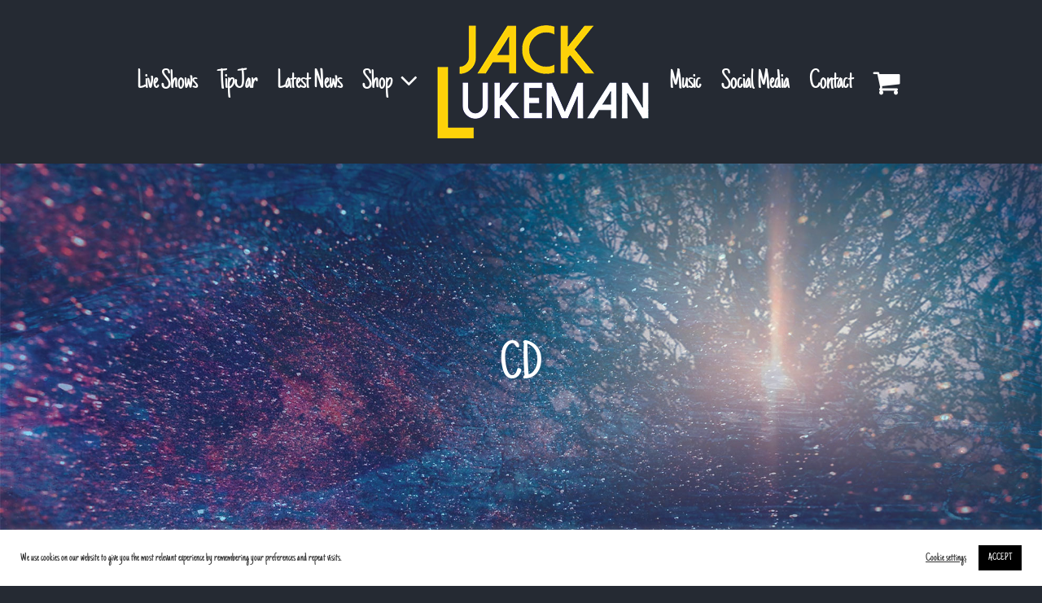

--- FILE ---
content_type: text/html; charset=UTF-8
request_url: https://www.jacklukeman.com/category/cd/?product_orderby=name&product_count=18
body_size: 14828
content:
<!DOCTYPE html>
<html class="avada-html-layout-wide avada-html-header-position-top avada-html-is-archive" lang="en-GB">
<head>
	<meta http-equiv="X-UA-Compatible" content="IE=edge" />
	<meta http-equiv="Content-Type" content="text/html; charset=utf-8"/>
	<meta name="viewport" content="width=device-width, initial-scale=1" />
		<script type="text/javascript">
		var tip_jar_wp_editing_strings = {"edit":"Edit","view":"View","remove":"Remove","choose_image":"Choose image","select_an_item_for_upload":"Select an item","use_uploaded_item":"Use item","choose_file_to_be_delivered":"Choose the file to be delievered to the user","enable_file_download_mode":"Enable File Download Mode","disable_file_download_mode":"Disable File Download Mode","deliverable_file_title":"Deliverable File","deliverable_file_description":"This file will be given to the user after they pay (or enter $0):","require_users_email_title":"Require User's Email?","require_users_email_description":"Do you want to require the user to enter their email to get this file?","email_required":"Email required","email_not_required":"Email not required","instructions_to_user_title":"Instructions to user","instructions_to_user_description":"This is what the user will see above the download button. Use it to give them instructions, or just say \"thanks\" for downloading.","instructions_title":"Instructions Title","instructions_description":"Instructions Description","file_download_mode_description":"File Download Mode allows you to give the user a file after they pay. Leave this disabled for a normal tip form.","tip_forms_display_style":"Tip Form's Display Style","how_should_the_tip_form_display":"How should the Tip Form display?","embed_in_place":"Embed in-place","start_as_a_button":"Start as a button","start_as_a_text_link":"Start as a text link","with_the_text":"with the text","which":"which","opens_in_place":"opens in-place","opens_in_modal":"opens in modal (pop-up)","when_clicked":"when clicked.","enable_recurring_options":"Enable recurring options? (Currently disabled)","disable_recurring_options":"Disable recurring options","agreement_text":"Agreement text","view_terms_button_text":"\"View Terms\" button text","terms_and_conditions_title":"Terms and Conditions Title","terms_and_conditions_body":"Terms and Conditions Body (leave this blank to hide on front-end)","optional_subtitle_here":"Optional subtitle here.","optional_title_here":"Optional title here.","optional_header_media_here":"\"Optional place to display audio or video.\"","insert_shortcode_area_title":"When you're ready, insert the shortcode.","insert_shortcode":"Insert Shortcode","update_shortcode":"Update Shortcode","cancel_shortcode":"Cancel","media_above_payment_form":"Set the media to show above payment form","description_top_media_type":"What would you like to show above the payment form?"};
	</script>
	<meta name='robots' content='index, follow, max-image-preview:large, max-snippet:-1, max-video-preview:-1' />

	<!-- This site is optimized with the Yoast SEO plugin v21.0 - https://yoast.com/wordpress/plugins/seo/ -->
	<title>CD - Jack Lukeman</title>
	<meta name="description" content="CD - official website with latest news, upcoming live show dates and webshop" />
	<link rel="canonical" href="https://www.jacklukeman.com/category/cd/" />
	<meta property="og:locale" content="en_GB" />
	<meta property="og:type" content="article" />
	<meta property="og:title" content="CD - Jack Lukeman" />
	<meta property="og:description" content="CD - official website with latest news, upcoming live show dates and webshop" />
	<meta property="og:url" content="https://www.jacklukeman.com/category/cd/" />
	<meta property="og:site_name" content="Jack Lukeman" />
	<meta property="og:image" content="https://www.jacklukeman.com/wp-content/uploads/2022/09/echo-on-logox2.png" />
	<meta property="og:image:width" content="520" />
	<meta property="og:image:height" content="277" />
	<meta property="og:image:type" content="image/png" />
	<meta name="twitter:card" content="summary_large_image" />
	<meta name="twitter:site" content="@jackllukeman" />
	<script type="application/ld+json" class="yoast-schema-graph">{"@context":"https://schema.org","@graph":[{"@type":"CollectionPage","@id":"https://www.jacklukeman.com/category/cd/","url":"https://www.jacklukeman.com/category/cd/","name":"CD - Jack Lukeman","isPartOf":{"@id":"https://www.jacklukeman.com/#website"},"primaryImageOfPage":{"@id":"https://www.jacklukeman.com/category/cd/#primaryimage"},"image":{"@id":"https://www.jacklukeman.com/category/cd/#primaryimage"},"thumbnailUrl":"https://www.jacklukeman.com/wp-content/uploads/2022/09/jack-lukeman-echo-on-cover.jpg","description":"CD - official website with latest news, upcoming live show dates and webshop","breadcrumb":{"@id":"https://www.jacklukeman.com/category/cd/#breadcrumb"},"inLanguage":"en-GB"},{"@type":"ImageObject","inLanguage":"en-GB","@id":"https://www.jacklukeman.com/category/cd/#primaryimage","url":"https://www.jacklukeman.com/wp-content/uploads/2022/09/jack-lukeman-echo-on-cover.jpg","contentUrl":"https://www.jacklukeman.com/wp-content/uploads/2022/09/jack-lukeman-echo-on-cover.jpg","width":600,"height":600,"caption":"jack lukeman echo on cover"},{"@type":"BreadcrumbList","@id":"https://www.jacklukeman.com/category/cd/#breadcrumb","itemListElement":[{"@type":"ListItem","position":1,"name":"Home","item":"https://www.jacklukeman.com/"},{"@type":"ListItem","position":2,"name":"CD"}]},{"@type":"WebSite","@id":"https://www.jacklukeman.com/#website","url":"https://www.jacklukeman.com/","name":"Jack Lukeman","description":"Irish Musican and Songwriter","publisher":{"@id":"https://www.jacklukeman.com/#organization"},"potentialAction":[{"@type":"SearchAction","target":{"@type":"EntryPoint","urlTemplate":"https://www.jacklukeman.com/?s={search_term_string}"},"query-input":"required name=search_term_string"}],"inLanguage":"en-GB"},{"@type":"Organization","@id":"https://www.jacklukeman.com/#organization","name":"Jack Lukeman","url":"https://www.jacklukeman.com/","logo":{"@type":"ImageObject","inLanguage":"en-GB","@id":"https://www.jacklukeman.com/#/schema/logo/image/","url":"https://www.jacklukeman.com/wp-content/uploads/2020/10/jl-logo-emailhdr.png","contentUrl":"https://www.jacklukeman.com/wp-content/uploads/2020/10/jl-logo-emailhdr.png","width":300,"height":133,"caption":"Jack Lukeman"},"image":{"@id":"https://www.jacklukeman.com/#/schema/logo/image/"},"sameAs":["https://www.facebook.com/jacklukeman","https://twitter.com/jackllukeman","https://www.youtube.com/jacklukeman","https://www.instagram.com/jacklukeman_aka_jackl/"]}]}</script>
	<!-- / Yoast SEO plugin. -->


<link rel='dns-prefetch' href='//widget.bandsintown.com' />
<link rel='dns-prefetch' href='//js.stripe.com' />
<link rel="alternate" type="application/rss+xml" title="Jack Lukeman &raquo; Feed" href="https://www.jacklukeman.com/feed/" />
					<link rel="shortcut icon" href="https://www.jacklukeman.com/wp-content/uploads/2020/10/JL-favx32.png" type="image/x-icon" />
		
					<!-- Apple Touch Icon -->
			<link rel="apple-touch-icon" sizes="180x180" href="https://www.jacklukeman.com/wp-content/uploads/2020/10/JL-favx100.png">
		
					<!-- Android Icon -->
			<link rel="icon" sizes="192x192" href="https://www.jacklukeman.com/wp-content/uploads/2020/10/JL-favx100.png">
		
					<!-- MS Edge Icon -->
			<meta name="msapplication-TileImage" content="https://www.jacklukeman.com/wp-content/uploads/2020/10/JL-favx100.png">
				<link rel="alternate" type="application/rss+xml" title="Jack Lukeman &raquo; CD Category Feed" href="https://www.jacklukeman.com/category/cd/feed/" />
<link rel='stylesheet' id='cookie-law-info-css' href='https://www.jacklukeman.com/wp-content/plugins/cookie-law-info/legacy/public/css/cookie-law-info-public.css?ver=3.2.1' type='text/css' media='all' />
<link rel='stylesheet' id='cookie-law-info-gdpr-css' href='https://www.jacklukeman.com/wp-content/plugins/cookie-law-info/legacy/public/css/cookie-law-info-gdpr.css?ver=3.2.1' type='text/css' media='all' />
<link rel='stylesheet' id='eeb-css-frontend-css' href='https://www.jacklukeman.com/wp-content/plugins/email-encoder-bundle/core/includes/assets/css/style.css?ver=240326-140052' type='text/css' media='all' />
<link rel='stylesheet' id='dashicons-css' href='https://www.jacklukeman.com/wp-includes/css/dashicons.min.css?ver=6.4.7' type='text/css' media='all' />
<style id='woocommerce-inline-inline-css' type='text/css'>
.woocommerce form .form-row .required { visibility: visible; }
</style>
<link rel='stylesheet' id='audioigniter-css' href='https://www.jacklukeman.com/wp-content/plugins/audioigniter/player/build/style.css?ver=2.0.0' type='text/css' media='all' />
<link rel='stylesheet' id='tip_jar_wp_default_skin-css' href='https://www.jacklukeman.com/wp-content/plugins/tip-jar-wp/includes/frontend/css/build/tip-jar-wp.css?ver=2.1.0' type='text/css' media='all' />
<link rel='stylesheet' id='tip_jar_wp_flags-css' href='https://www.jacklukeman.com/wp-content/plugins/tip-jar-wp/assets/images/flags/flags.min.css?ver=2.1.0' type='text/css' media='all' />
<style id='themecomplete-extra-css-inline-css' type='text/css'>
.woocommerce #content table.cart img.epo-upload-image, .woocommerce table.cart img.epo-upload-image, .woocommerce-page #content table.cart img.epo-upload-image, .woocommerce-page table.cart img.epo-upload-image, .epo-upload-image {max-width: calc(70% - 0.5em)  !important;max-height: none !important;}

</style>
<link rel='stylesheet' id='prdctfltr-css' href='https://www.jacklukeman.com/wp-content/plugins/prdctfltr/includes/css/style.min.css?ver=7.3.4' type='text/css' media='all' />
<link rel='stylesheet' id='fusion-dynamic-css-css' href='https://www.jacklukeman.com/wp-content/uploads/fusion-styles/d014efac01f75baf9847aca09a0ef644.min.css?ver=3.9.2' type='text/css' media='all' />
<script type="text/javascript" src="https://widget.bandsintown.com/main.min.js?ver=6.4.7" id="bit-tour-dates-js"></script>
<script type="text/javascript" src="https://www.jacklukeman.com/wp-includes/js/jquery/jquery.min.js?ver=3.7.1" id="jquery-core-js"></script>
<script type="text/javascript" id="cookie-law-info-js-extra">
/* <![CDATA[ */
var Cli_Data = {"nn_cookie_ids":["Google_gid","AMP_TOKEN","_gac_UA-7737556-1"],"cookielist":[],"non_necessary_cookies":{"non-necessary":["Google_gid","AMP_TOKEN","_gac_UA-7737556-1"]},"ccpaEnabled":"","ccpaRegionBased":"","ccpaBarEnabled":"","strictlyEnabled":["necessary","obligatoire"],"ccpaType":"gdpr","js_blocking":"1","custom_integration":"","triggerDomRefresh":"","secure_cookies":""};
var cli_cookiebar_settings = {"animate_speed_hide":"500","animate_speed_show":"500","background":"#FFF","border":"#b1a6a6c2","border_on":"","button_1_button_colour":"#000000","button_1_button_hover":"#000000","button_1_link_colour":"#fff","button_1_as_button":"1","button_1_new_win":"","button_2_button_colour":"#333","button_2_button_hover":"#292929","button_2_link_colour":"#444","button_2_as_button":"","button_2_hidebar":"","button_3_button_colour":"#3566bb","button_3_button_hover":"#2a5296","button_3_link_colour":"#fff","button_3_as_button":"1","button_3_new_win":"","button_4_button_colour":"#000","button_4_button_hover":"#000000","button_4_link_colour":"#333333","button_4_as_button":"","button_7_button_colour":"#61a229","button_7_button_hover":"#4e8221","button_7_link_colour":"#fff","button_7_as_button":"1","button_7_new_win":"","font_family":"inherit","header_fix":"","notify_animate_hide":"1","notify_animate_show":"","notify_div_id":"#cookie-law-info-bar","notify_position_horizontal":"right","notify_position_vertical":"bottom","scroll_close":"","scroll_close_reload":"","accept_close_reload":"","reject_close_reload":"","showagain_tab":"","showagain_background":"#fff","showagain_border":"#000","showagain_div_id":"#cookie-law-info-again","showagain_x_position":"100px","text":"#333333","show_once_yn":"","show_once":"10000","logging_on":"","as_popup":"","popup_overlay":"1","bar_heading_text":"","cookie_bar_as":"banner","popup_showagain_position":"bottom-right","widget_position":"left"};
var log_object = {"ajax_url":"https:\/\/www.jacklukeman.com\/wp-admin\/admin-ajax.php"};
/* ]]> */
</script>
<script type="text/javascript" src="https://www.jacklukeman.com/wp-content/plugins/cookie-law-info/legacy/public/js/cookie-law-info-public.js?ver=3.2.1" id="cookie-law-info-js"></script>
<script type="text/javascript" src="https://www.jacklukeman.com/wp-content/plugins/email-encoder-bundle/core/includes/assets/js/custom.js?ver=240326-140052" id="eeb-js-frontend-js"></script>
<script type="text/javascript" id="wp-goal-tracker-ga-js-extra">
/* <![CDATA[ */
var wpGoalTrackerGaEvents = {"pending":{"view_item":[],"begin_checkout":[],"add_to_cart":[],"view_cart":[],"purchase":[]}};
var wpGoalTrackerGa = {"version":"1.1.3","is_front_page":"","trackLinks":{"enabled":true,"type":"all"},"trackEmailLinks":"1","click":[],"visibility":[],"pageTitle":"Echo On - CD"};
/* ]]> */
</script>
<script type="text/javascript" src="https://www.jacklukeman.com/wp-content/plugins/goal-tracker-ga/public/js/wp-goal-tracker-ga-public.js?ver=1.1.3" id="wp-goal-tracker-ga-js"></script>
<script type="text/javascript" src="https://www.jacklukeman.com/wp-includes/js/dist/vendor/wp-polyfill-inert.min.js?ver=3.1.2" id="wp-polyfill-inert-js"></script>
<script type="text/javascript" src="https://www.jacklukeman.com/wp-includes/js/dist/vendor/regenerator-runtime.min.js?ver=0.14.0" id="regenerator-runtime-js"></script>
<script type="text/javascript" src="https://www.jacklukeman.com/wp-includes/js/dist/vendor/wp-polyfill.min.js?ver=3.15.0" id="wp-polyfill-js"></script>
<script type="text/javascript" src="https://www.jacklukeman.com/wp-includes/js/dist/hooks.min.js?ver=c6aec9a8d4e5a5d543a1" id="wp-hooks-js"></script>
<script type="text/javascript" id="say-what-js-js-extra">
/* <![CDATA[ */
var say_what_data = {"replacements":{"woocommerce|In stock|":"Available"}};
/* ]]> */
</script>
<script type="text/javascript" src="https://www.jacklukeman.com/wp-content/plugins/say-what/assets/build/frontend.js?ver=fd31684c45e4d85aeb4e" id="say-what-js-js"></script>
<script type="text/javascript" src="https://www.jacklukeman.com/wp-includes/js/dist/vendor/react.min.js?ver=18.2.0" id="react-js"></script>
<script type="text/javascript" src="https://www.jacklukeman.com/wp-includes/js/dist/vendor/react-dom.min.js?ver=18.2.0" id="react-dom-js"></script>
<script type="text/javascript" src="https://js.stripe.com/v3/" id="stripe_js-js"></script>
<link rel="https://api.w.org/" href="https://www.jacklukeman.com/wp-json/" /><link rel="alternate" type="application/json" href="https://www.jacklukeman.com/wp-json/wp/v2/product_cat/56" /><link rel="EditURI" type="application/rsd+xml" title="RSD" href="https://www.jacklukeman.com/xmlrpc.php?rsd" />
<meta name="generator" content="WordPress 6.4.7" />
<meta name="generator" content="WooCommerce 7.7.2" />
<!-- Global site tag (gtag.js) - Google Analytics -->
		<script async src="https://www.googletagmanager.com/gtag/js?id=G-FV7J97G3WR"></script>
		<script>
			window.dataLayer = window.dataLayer || [];
			function gtag(){dataLayer.push(arguments);}
			gtag("js", new Date());

			gtag("config", "G-FV7J97G3WR");
		</script><style type="text/css"></style><style type="text/css" id="css-fb-visibility">@media screen and (max-width: 640px){.fusion-no-small-visibility{display:none !important;}body .sm-text-align-center{text-align:center !important;}body .sm-text-align-left{text-align:left !important;}body .sm-text-align-right{text-align:right !important;}body .sm-flex-align-center{justify-content:center !important;}body .sm-flex-align-flex-start{justify-content:flex-start !important;}body .sm-flex-align-flex-end{justify-content:flex-end !important;}body .sm-mx-auto{margin-left:auto !important;margin-right:auto !important;}body .sm-ml-auto{margin-left:auto !important;}body .sm-mr-auto{margin-right:auto !important;}body .fusion-absolute-position-small{position:absolute;top:auto;width:100%;}.awb-sticky.awb-sticky-small{ position: sticky; top: var(--awb-sticky-offset,0); }}@media screen and (min-width: 641px) and (max-width: 1024px){.fusion-no-medium-visibility{display:none !important;}body .md-text-align-center{text-align:center !important;}body .md-text-align-left{text-align:left !important;}body .md-text-align-right{text-align:right !important;}body .md-flex-align-center{justify-content:center !important;}body .md-flex-align-flex-start{justify-content:flex-start !important;}body .md-flex-align-flex-end{justify-content:flex-end !important;}body .md-mx-auto{margin-left:auto !important;margin-right:auto !important;}body .md-ml-auto{margin-left:auto !important;}body .md-mr-auto{margin-right:auto !important;}body .fusion-absolute-position-medium{position:absolute;top:auto;width:100%;}.awb-sticky.awb-sticky-medium{ position: sticky; top: var(--awb-sticky-offset,0); }}@media screen and (min-width: 1025px){.fusion-no-large-visibility{display:none !important;}body .lg-text-align-center{text-align:center !important;}body .lg-text-align-left{text-align:left !important;}body .lg-text-align-right{text-align:right !important;}body .lg-flex-align-center{justify-content:center !important;}body .lg-flex-align-flex-start{justify-content:flex-start !important;}body .lg-flex-align-flex-end{justify-content:flex-end !important;}body .lg-mx-auto{margin-left:auto !important;margin-right:auto !important;}body .lg-ml-auto{margin-left:auto !important;}body .lg-mr-auto{margin-right:auto !important;}body .fusion-absolute-position-large{position:absolute;top:auto;width:100%;}.awb-sticky.awb-sticky-large{ position: sticky; top: var(--awb-sticky-offset,0); }}</style>	<noscript><style>.woocommerce-product-gallery{ opacity: 1 !important; }</style></noscript>
	<meta name="generator" content="Powered by Slider Revolution 6.6.7 - responsive, Mobile-Friendly Slider Plugin for WordPress with comfortable drag and drop interface." />
<meta name="generator" content="Product Filter for WooCommerce"/><script>function setREVStartSize(e){
			//window.requestAnimationFrame(function() {
				window.RSIW = window.RSIW===undefined ? window.innerWidth : window.RSIW;
				window.RSIH = window.RSIH===undefined ? window.innerHeight : window.RSIH;
				try {
					var pw = document.getElementById(e.c).parentNode.offsetWidth,
						newh;
					pw = pw===0 || isNaN(pw) || (e.l=="fullwidth" || e.layout=="fullwidth") ? window.RSIW : pw;
					e.tabw = e.tabw===undefined ? 0 : parseInt(e.tabw);
					e.thumbw = e.thumbw===undefined ? 0 : parseInt(e.thumbw);
					e.tabh = e.tabh===undefined ? 0 : parseInt(e.tabh);
					e.thumbh = e.thumbh===undefined ? 0 : parseInt(e.thumbh);
					e.tabhide = e.tabhide===undefined ? 0 : parseInt(e.tabhide);
					e.thumbhide = e.thumbhide===undefined ? 0 : parseInt(e.thumbhide);
					e.mh = e.mh===undefined || e.mh=="" || e.mh==="auto" ? 0 : parseInt(e.mh,0);
					if(e.layout==="fullscreen" || e.l==="fullscreen")
						newh = Math.max(e.mh,window.RSIH);
					else{
						e.gw = Array.isArray(e.gw) ? e.gw : [e.gw];
						for (var i in e.rl) if (e.gw[i]===undefined || e.gw[i]===0) e.gw[i] = e.gw[i-1];
						e.gh = e.el===undefined || e.el==="" || (Array.isArray(e.el) && e.el.length==0)? e.gh : e.el;
						e.gh = Array.isArray(e.gh) ? e.gh : [e.gh];
						for (var i in e.rl) if (e.gh[i]===undefined || e.gh[i]===0) e.gh[i] = e.gh[i-1];
											
						var nl = new Array(e.rl.length),
							ix = 0,
							sl;
						e.tabw = e.tabhide>=pw ? 0 : e.tabw;
						e.thumbw = e.thumbhide>=pw ? 0 : e.thumbw;
						e.tabh = e.tabhide>=pw ? 0 : e.tabh;
						e.thumbh = e.thumbhide>=pw ? 0 : e.thumbh;
						for (var i in e.rl) nl[i] = e.rl[i]<window.RSIW ? 0 : e.rl[i];
						sl = nl[0];
						for (var i in nl) if (sl>nl[i] && nl[i]>0) { sl = nl[i]; ix=i;}
						var m = pw>(e.gw[ix]+e.tabw+e.thumbw) ? 1 : (pw-(e.tabw+e.thumbw)) / (e.gw[ix]);
						newh =  (e.gh[ix] * m) + (e.tabh + e.thumbh);
					}
					var el = document.getElementById(e.c);
					if (el!==null && el) el.style.height = newh+"px";
					el = document.getElementById(e.c+"_wrapper");
					if (el!==null && el) {
						el.style.height = newh+"px";
						el.style.display = "block";
					}
				} catch(e){
					console.log("Failure at Presize of Slider:" + e)
				}
			//});
		  };</script>
		<style type="text/css" id="wp-custom-css">
			.checkout .payment_methods .payment_box {background-color:#323844}
.cart-empty woocommerce-info{padding:0px 20px;}
/**/
.tip-jar-wp-payment-field-recurring {display:none}
.top-jar-wp-alternate-actions {display:none}
input[type="email"],input[type="text"],input[type="tel"],input[type="number"],textarea {color:black}
/*.ff-item .ff-content p {font-size:18px}
.single-product #main .product h2.product_title {font-size:40px}*/
.product .product-buttons {display:none}
.single-product #main .product 
h2.product_title {font-size:40px}		</style>
				<script type="text/javascript">
			var doc = document.documentElement;
			doc.setAttribute( 'data-useragent', navigator.userAgent );
		</script>
		
	<script>
	jQuery( document ).ready( function() {
		var $buttons = jQuery( '.fusion-button[data-ga-url]' );
		jQuery.each( $buttons, function( index, element ) {
			jQuery( element ).attr( 'onclick', 'return gtag_report_conversion(\'' +  jQuery( element ).data( 'ga-url' ) + '\');' );
		} );
	} );
</script></head>

<body class="archive tax-product_cat term-cd term-56 wp-custom-logo theme-jacklukeman woocommerce woocommerce-page woocommerce-no-js awb-no-sidebars fusion-image-hovers fusion-pagination-sizing fusion-button_type-flat fusion-button_span-no fusion-button_gradient-linear avada-image-rollover-circle-no avada-image-rollover-yes avada-image-rollover-direction-left prdctfltr-ajax prdctfltr-shop fusion-body ltr fusion-sticky-header no-tablet-sticky-header no-mobile-sticky-header no-mobile-slidingbar no-desktop-totop no-mobile-totop avada-has-rev-slider-styles fusion-disable-outline fusion-sub-menu-fade mobile-logo-pos-left layout-wide-mode avada-has-boxed-modal-shadow-none layout-scroll-offset-full avada-has-zero-margin-offset-top fusion-top-header menu-text-align-center fusion-woo-product-design-classic fusion-woo-shop-page-columns-3 fusion-woo-related-columns-3 fusion-woo-archive-page-columns-3 avada-has-woo-gallery-disabled woo-sale-badge-circle woo-outofstock-badge-top_bar mobile-menu-design-classic fusion-show-pagination-text fusion-header-layout-v7 avada-responsive avada-footer-fx-none avada-menu-highlight-style-bar fusion-search-form-classic fusion-main-menu-search-dropdown fusion-avatar-square avada-sticky-shrinkage avada-dropdown-styles avada-blog-layout-timeline avada-blog-archive-layout-masonry avada-header-shadow-no avada-menu-icon-position-left avada-has-megamenu-shadow avada-has-mainmenu-dropdown-divider avada-has-header-100-width avada-has-pagetitle-bg-full avada-has-100-footer avada-has-breadcrumb-mobile-hidden avada-has-pagetitlebar-retina-bg-image avada-has-titlebar-bar_and_content avada-has-pagination-padding avada-flyout-menu-direction-fade avada-ec-views-v1" data-awb-post-id="2421">
		<a class="skip-link screen-reader-text" href="#content">Skip to content</a>

	<div id="boxed-wrapper">
		
		<div id="wrapper" class="fusion-wrapper">
			<div id="home" style="position:relative;top:-1px;"></div>
							
					
			<header class="fusion-header-wrapper">
				<div class="fusion-header-v7 fusion-logo-alignment fusion-logo-left fusion-sticky-menu- fusion-sticky-logo-1 fusion-mobile-logo-1  fusion-mobile-menu-design-classic">
					<div class="fusion-header-sticky-height"></div>
<div class="fusion-header" >
	<div class="fusion-row fusion-middle-logo-menu">
				<nav class="fusion-main-menu fusion-main-menu-sticky" aria-label="Main Menu"><ul id="menu-main-menu" class="fusion-menu fusion-middle-logo-ul"><li  id="menu-item-20"  class="menu-item menu-item-type-post_type menu-item-object-page menu-item-20"  data-item-id="20"><a  href="https://www.jacklukeman.com/gigs/" class="fusion-top-level-link fusion-bar-highlight"><span class="menu-text">Live Shows</span></a></li><li  id="menu-item-2550"  class="menu-item menu-item-type-post_type menu-item-object-page menu-item-2550"  data-item-id="2550"><a  href="https://www.jacklukeman.com/tips/" class="fusion-top-level-link fusion-bar-highlight"><span class="menu-text">TipJar</span></a></li><li  id="menu-item-19"  class="menu-item menu-item-type-post_type menu-item-object-page menu-item-19"  data-item-id="19"><a  href="https://www.jacklukeman.com/news/" class="fusion-top-level-link fusion-bar-highlight"><span class="menu-text">Latest News</span></a></li><li  id="menu-item-1305"  class="menu-item menu-item-type-post_type menu-item-object-page menu-item-has-children menu-item-1305 fusion-dropdown-menu"  data-item-id="1305"><a  href="https://www.jacklukeman.com/shop/" class="fusion-top-level-link fusion-bar-highlight"><span class="menu-text">Shop</span> <span class="fusion-caret"><i class="fusion-dropdown-indicator" aria-hidden="true"></i></span></a><ul class="sub-menu"><li  id="menu-item-1767"  class="menu-item menu-item-type-post_type menu-item-object-page menu-item-1767 fusion-dropdown-submenu" ><a  href="https://www.jacklukeman.com/account/" class="fusion-bar-highlight"><span>My Account</span></a></li></ul></li>	<li class="fusion-middle-logo-menu-logo fusion-logo" data-margin-top="31px" data-margin-bottom="31px" data-margin-left="0px" data-margin-right="0px">
			<a class="fusion-logo-link"  href="https://www.jacklukeman.com/" >

						<!-- standard logo -->
			<img src="https://www.jacklukeman.com/wp-content/uploads/2022/09/echo-on-logo.png" srcset="https://www.jacklukeman.com/wp-content/uploads/2022/09/echo-on-logo.png 1x, https://www.jacklukeman.com/wp-content/uploads/2022/09/echo-on-logox2.png 2x" width="260" height="139" style="max-height:139px;height:auto;" alt="Jack Lukeman Logo" data-retina_logo_url="https://www.jacklukeman.com/wp-content/uploads/2022/09/echo-on-logox2.png" class="fusion-standard-logo" />

											<!-- mobile logo -->
				<img src="https://www.jacklukeman.com/wp-content/uploads/2022/09/echo-on-logo.png" srcset="https://www.jacklukeman.com/wp-content/uploads/2022/09/echo-on-logo.png 1x, https://www.jacklukeman.com/wp-content/uploads/2022/09/echo-on-logox2.png 2x" width="260" height="139" style="max-height:139px;height:auto;" alt="Jack Lukeman Logo" data-retina_logo_url="https://www.jacklukeman.com/wp-content/uploads/2022/09/echo-on-logox2.png" class="fusion-mobile-logo" />
			
											<!-- sticky header logo -->
				<img src="https://www.jacklukeman.com/wp-content/uploads/2022/09/echo-on-logo.png" srcset="https://www.jacklukeman.com/wp-content/uploads/2022/09/echo-on-logo.png 1x, https://www.jacklukeman.com/wp-content/uploads/2022/09/echo-on-logox2.png 2x" width="260" height="139" style="max-height:139px;height:auto;" alt="Jack Lukeman Logo" data-retina_logo_url="https://www.jacklukeman.com/wp-content/uploads/2022/09/echo-on-logox2.png" class="fusion-sticky-logo" />
					</a>
		</li><li  id="menu-item-1600"  class="menu-item menu-item-type-post_type menu-item-object-page menu-item-1600"  data-item-id="1600"><a  href="https://www.jacklukeman.com/music/" class="fusion-top-level-link fusion-bar-highlight"><span class="menu-text">Music</span></a></li><li  id="menu-item-1447"  class="menu-item menu-item-type-post_type menu-item-object-page menu-item-1447"  data-item-id="1447"><a  href="https://www.jacklukeman.com/social/" class="fusion-top-level-link fusion-bar-highlight"><span class="menu-text">Social Media</span></a></li><li  id="menu-item-2250"  class="menu-item menu-item-type-post_type menu-item-object-page menu-item-2250"  data-item-id="2250"><a  href="https://www.jacklukeman.com/contact/" class="fusion-top-level-link fusion-bar-highlight"><span class="menu-text">Contact</span></a></li><li class="fusion-custom-menu-item fusion-menu-cart fusion-main-menu-cart fusion-widget-cart-counter"><a class="fusion-main-menu-icon fusion-bar-highlight" href="https://www.jacklukeman.com/basket/"><span class="menu-text" aria-label="View Cart"></span></a></li></ul></nav><div class="fusion-mobile-navigation"><ul id="menu-main-menu-1" class="fusion-mobile-menu"><li   class="menu-item menu-item-type-post_type menu-item-object-page menu-item-20"  data-item-id="20"><a  href="https://www.jacklukeman.com/gigs/" class="fusion-top-level-link fusion-bar-highlight"><span class="menu-text">Live Shows</span></a></li><li   class="menu-item menu-item-type-post_type menu-item-object-page menu-item-2550"  data-item-id="2550"><a  href="https://www.jacklukeman.com/tips/" class="fusion-top-level-link fusion-bar-highlight"><span class="menu-text">TipJar</span></a></li><li   class="menu-item menu-item-type-post_type menu-item-object-page menu-item-19"  data-item-id="19"><a  href="https://www.jacklukeman.com/news/" class="fusion-top-level-link fusion-bar-highlight"><span class="menu-text">Latest News</span></a></li><li   class="menu-item menu-item-type-post_type menu-item-object-page menu-item-has-children menu-item-1305 fusion-dropdown-menu"  data-item-id="1305"><a  href="https://www.jacklukeman.com/shop/" class="fusion-top-level-link fusion-bar-highlight"><span class="menu-text">Shop</span> <span class="fusion-caret"><i class="fusion-dropdown-indicator" aria-hidden="true"></i></span></a><ul class="sub-menu"><li   class="menu-item menu-item-type-post_type menu-item-object-page menu-item-1767 fusion-dropdown-submenu" ><a  href="https://www.jacklukeman.com/account/" class="fusion-bar-highlight"><span>My Account</span></a></li></ul></li>	<li class="fusion-middle-logo-menu-logo fusion-logo" data-margin-top="31px" data-margin-bottom="31px" data-margin-left="0px" data-margin-right="0px">
			<a class="fusion-logo-link"  href="https://www.jacklukeman.com/" >

						<!-- standard logo -->
			<img src="https://www.jacklukeman.com/wp-content/uploads/2022/09/echo-on-logo.png" srcset="https://www.jacklukeman.com/wp-content/uploads/2022/09/echo-on-logo.png 1x, https://www.jacklukeman.com/wp-content/uploads/2022/09/echo-on-logox2.png 2x" width="260" height="139" style="max-height:139px;height:auto;" alt="Jack Lukeman Logo" data-retina_logo_url="https://www.jacklukeman.com/wp-content/uploads/2022/09/echo-on-logox2.png" class="fusion-standard-logo" />

											<!-- mobile logo -->
				<img src="https://www.jacklukeman.com/wp-content/uploads/2022/09/echo-on-logo.png" srcset="https://www.jacklukeman.com/wp-content/uploads/2022/09/echo-on-logo.png 1x, https://www.jacklukeman.com/wp-content/uploads/2022/09/echo-on-logox2.png 2x" width="260" height="139" style="max-height:139px;height:auto;" alt="Jack Lukeman Logo" data-retina_logo_url="https://www.jacklukeman.com/wp-content/uploads/2022/09/echo-on-logox2.png" class="fusion-mobile-logo" />
			
											<!-- sticky header logo -->
				<img src="https://www.jacklukeman.com/wp-content/uploads/2022/09/echo-on-logo.png" srcset="https://www.jacklukeman.com/wp-content/uploads/2022/09/echo-on-logo.png 1x, https://www.jacklukeman.com/wp-content/uploads/2022/09/echo-on-logox2.png 2x" width="260" height="139" style="max-height:139px;height:auto;" alt="Jack Lukeman Logo" data-retina_logo_url="https://www.jacklukeman.com/wp-content/uploads/2022/09/echo-on-logox2.png" class="fusion-sticky-logo" />
					</a>
		</li><li   class="menu-item menu-item-type-post_type menu-item-object-page menu-item-1600"  data-item-id="1600"><a  href="https://www.jacklukeman.com/music/" class="fusion-top-level-link fusion-bar-highlight"><span class="menu-text">Music</span></a></li><li   class="menu-item menu-item-type-post_type menu-item-object-page menu-item-1447"  data-item-id="1447"><a  href="https://www.jacklukeman.com/social/" class="fusion-top-level-link fusion-bar-highlight"><span class="menu-text">Social Media</span></a></li><li   class="menu-item menu-item-type-post_type menu-item-object-page menu-item-2250"  data-item-id="2250"><a  href="https://www.jacklukeman.com/contact/" class="fusion-top-level-link fusion-bar-highlight"><span class="menu-text">Contact</span></a></li></ul></div>
<nav class="fusion-mobile-nav-holder fusion-mobile-menu-text-align-left" aria-label="Main Menu Mobile"></nav>

					</div>
</div>
				</div>
				<div class="fusion-clearfix"></div>
			</header>
								
							<div id="sliders-container" class="fusion-slider-visibility">
					</div>
				
					
							
			<section class="avada-page-titlebar-wrapper" aria-label="Page Title Bar">
	<div class="fusion-page-title-bar fusion-page-title-bar-breadcrumbs fusion-page-title-bar-center">
		<div class="fusion-page-title-row">
			<div class="fusion-page-title-wrapper">
				<div class="fusion-page-title-captions">

																							<h1 class="entry-title">CD</h1>

											
																
				</div>

				
			</div>
		</div>
	</div>
</section>

						<main id="main" class="clearfix ">
				<div class="fusion-row" style="">
		<div class="woocommerce-container">
			<section id="content" class="" style="">
		<header class="woocommerce-products-header">
	
	</header>
<div class="woocommerce-notices-wrapper"></div>
<div class="catalog-ordering fusion-clearfix">
			<div class="orderby-order-container">
			<ul class="orderby order-dropdown">
				<li>
					<span class="current-li">
						<span class="current-li-content">
														<a aria-haspopup="true">Sort by <strong>Name</strong></a>
						</span>
					</span>
					<ul>
																			<li class="">
																<a href="?product_orderby=default&product_count=18">Sort by <strong>Default Order</strong></a>
							</li>
												<li class="current">
														<a href="?product_orderby=name&product_count=18">Sort by <strong>Name</strong></a>
						</li>
						<li class="">
														<a href="?product_orderby=price&product_count=18">Sort by <strong>Price</strong></a>
						</li>
						<li class="">
														<a href="?product_orderby=date&product_count=18">Sort by <strong>Date</strong></a>
						</li>
						<li class="">
														<a href="?product_orderby=popularity&product_count=18">Sort by <strong>Popularity</strong></a>
						</li>

													<li class="">
																<a href="?product_orderby=rating&product_count=18">Sort by <strong>Rating</strong></a>
							</li>
											</ul>
				</li>
			</ul>

			<ul class="order">
															<li class="asc"><a aria-label="Descending order" aria-haspopup="true" href="?product_orderby=name&product_count=18&product_order=desc"><i class="awb-icon-arrow-down2" aria-hidden="true"></i></a></li>
												</ul>
		</div>

		<ul class="sort-count order-dropdown">
			<li>
				<span class="current-li">
					<a aria-haspopup="true">
						Show <strong>9 Products</strong>						</a>
					</span>
				<ul>
					<li class="">
						<a href="?product_orderby=name&product_count=9">
							Show <strong>9 Products</strong>						</a>
					</li>
					<li class="current">
						<a href="?product_orderby=name&product_count=18">
							Show <strong>18 Products</strong>						</a>
					</li>
					<li class="">
						<a href="?product_orderby=name&product_count=27">
							Show <strong>27 Products</strong>						</a>
					</li>
				</ul>
			</li>
		</ul>
	
											<ul class="fusion-grid-list-view">
			<li class="fusion-grid-view-li active-view">
				<a class="fusion-grid-view" aria-label="View as grid" aria-haspopup="true" href="?product_orderby=name&product_count=18&product_view=grid"><i class="awb-icon-grid icomoon-grid" aria-hidden="true"></i></a>
			</li>
			<li class="fusion-list-view-li">
				<a class="fusion-list-view" aria-haspopup="true" aria-label="View as list" href="?product_orderby=name&product_count=18&product_view=list"><i class="awb-icon-list icomoon-list" aria-hidden="true"></i></a>
			</li>
		</ul>
	</div>
<ul class="products clearfix products-3">
<li class="product type-product post-2421 status-publish first instock product_cat-cd product_tag-echo-on product_tag-jack-lukeman has-post-thumbnail taxable shipping-taxable purchasable product-type-simple product-grid-view">
	<div class="fusion-product-wrapper">
<a href="https://www.jacklukeman.com/product/echo-on-cd/" class="product-images" aria-label="Echo On &#8211; CD">

<div class="featured-image">
		<img width="500" height="500" src="https://www.jacklukeman.com/wp-content/uploads/2022/09/jack-lukeman-echo-on-cover-500x500.jpg" class="attachment-woocommerce_thumbnail size-woocommerce_thumbnail wp-post-image" alt="jack lukeman echo on cover" decoding="async" fetchpriority="high" srcset="https://www.jacklukeman.com/wp-content/uploads/2022/09/jack-lukeman-echo-on-cover-66x66.jpg 66w, https://www.jacklukeman.com/wp-content/uploads/2022/09/jack-lukeman-echo-on-cover-150x150.jpg 150w, https://www.jacklukeman.com/wp-content/uploads/2022/09/jack-lukeman-echo-on-cover-200x200.jpg 200w, https://www.jacklukeman.com/wp-content/uploads/2022/09/jack-lukeman-echo-on-cover-300x300.jpg 300w, https://www.jacklukeman.com/wp-content/uploads/2022/09/jack-lukeman-echo-on-cover-400x400.jpg 400w, https://www.jacklukeman.com/wp-content/uploads/2022/09/jack-lukeman-echo-on-cover-500x500.jpg 500w, https://www.jacklukeman.com/wp-content/uploads/2022/09/jack-lukeman-echo-on-cover-560x560.jpg 560w, https://www.jacklukeman.com/wp-content/uploads/2022/09/jack-lukeman-echo-on-cover.jpg 600w" sizes="(max-width: 500px) 100vw, 500px" />
						<div class="cart-loading"><i class="awb-icon-spinner" aria-hidden="true"></i></div>
			</div>
</a>
<div class="fusion-product-content">
	<div class="product-details">
		<div class="product-details-container">
<h3 class="product-title">
	<a href="https://www.jacklukeman.com/product/echo-on-cd/">
		Echo On &#8211; CD	</a>
</h3>
<div class="fusion-price-rating">

	<span class="price"><span class="woocommerce-Price-amount amount"><bdi><span class="woocommerce-Price-currencySymbol">&euro;</span>14.00</bdi></span> <small class="woocommerce-price-suffix">inc VAT</small></span>
		</div>
	</div>
</div>


	<div class="product-buttons">
		<div class="fusion-content-sep sep-single sep-solid"></div>
		<div class="product-buttons-container clearfix">
<a href="?add-to-cart=2421" data-quantity="1" class="button product_type_simple add_to_cart_button ajax_add_to_cart" data-product_id="2421" data-product_sku="cd-echo-on" aria-label="Add &ldquo;Echo On - CD&rdquo; to your basket" rel="nofollow">Add to basket</a>
<a href="https://www.jacklukeman.com/product/echo-on-cd/" class="show_details_button">
	Details</a>


	</div>
	</div>

	</div> </div>
</li>
<li class="product type-product post-1360 status-publish instock product_cat-cd product_cat-download product_cat-vinyl has-post-thumbnail taxable shipping-taxable purchasable product-type-variable product-grid-view">
	<div class="fusion-product-wrapper">
<a href="https://www.jacklukeman.com/product/magic-days/" class="product-images" aria-label="Magic Days (CD, Download, Vinyl)">

<div class="featured-image">
		<img width="500" height="500" src="https://www.jacklukeman.com/wp-content/uploads/2020/10/magic-days-500x500.jpg" class="attachment-woocommerce_thumbnail size-woocommerce_thumbnail wp-post-image" alt="Magic Days Album Cover" decoding="async" srcset="https://www.jacklukeman.com/wp-content/uploads/2020/10/magic-days-66x66.jpg 66w, https://www.jacklukeman.com/wp-content/uploads/2020/10/magic-days-150x150.jpg 150w, https://www.jacklukeman.com/wp-content/uploads/2020/10/magic-days-200x200.jpg 200w, https://www.jacklukeman.com/wp-content/uploads/2020/10/magic-days-300x300.jpg 300w, https://www.jacklukeman.com/wp-content/uploads/2020/10/magic-days-400x400.jpg 400w, https://www.jacklukeman.com/wp-content/uploads/2020/10/magic-days-500x500.jpg 500w, https://www.jacklukeman.com/wp-content/uploads/2020/10/magic-days-600x600.jpg 600w, https://www.jacklukeman.com/wp-content/uploads/2020/10/magic-days-700x700.jpg 700w, https://www.jacklukeman.com/wp-content/uploads/2020/10/magic-days-768x768.jpg 768w, https://www.jacklukeman.com/wp-content/uploads/2020/10/magic-days.jpg 800w" sizes="(max-width: 500px) 100vw, 500px" />
						<div class="cart-loading"><i class="awb-icon-spinner" aria-hidden="true"></i></div>
			</div>
</a>
<div class="fusion-product-content">
	<div class="product-details">
		<div class="product-details-container">
<h3 class="product-title">
	<a href="https://www.jacklukeman.com/product/magic-days/">
		Magic Days (CD, Download, Vinyl)	</a>
</h3>
<div class="fusion-price-rating">

	<span class="price"><span class="woocommerce-Price-amount amount"><bdi><span class="woocommerce-Price-currencySymbol">&euro;</span>10.99</bdi></span> &ndash; <span class="woocommerce-Price-amount amount"><bdi><span class="woocommerce-Price-currencySymbol">&euro;</span>25.00</bdi></span> <small class="woocommerce-price-suffix">inc VAT</small></span>
		</div>
	</div>
</div>


	<div class="product-buttons">
		<div class="fusion-content-sep sep-single sep-solid"></div>
		<div class="product-buttons-container clearfix">
<a href="https://www.jacklukeman.com/product/magic-days/" data-quantity="1" class="button product_type_variable add_to_cart_button" data-product_id="1360" data-product_sku="cd-magic-days" aria-label="Select options for &ldquo;Magic Days (CD, Download, Vinyl)&rdquo;" rel="nofollow">Select options</a>
<a href="https://www.jacklukeman.com/product/magic-days/" class="show_details_button">
	Details</a>


	</div>
	</div>

	</div> </div>
</li>
<li class="product type-product post-1354 status-publish last instock product_cat-cd has-post-thumbnail taxable shipping-taxable purchasable product-type-simple product-grid-view">
	<div class="fusion-product-wrapper">
<a href="https://www.jacklukeman.com/product/burn-on-the-songs-of-randy-newman/" class="product-images" aria-label="Burn On &#8211; The Songs of Randy Newman">

<div class="featured-image">
		<img width="500" height="500" src="https://www.jacklukeman.com/wp-content/uploads/2020/10/burnon_cvr-500x500.jpg" class="attachment-woocommerce_thumbnail size-woocommerce_thumbnail wp-post-image" alt="Burn On Album Cover" decoding="async" srcset="https://www.jacklukeman.com/wp-content/uploads/2020/10/burnon_cvr-66x66.jpg 66w, https://www.jacklukeman.com/wp-content/uploads/2020/10/burnon_cvr-150x150.jpg 150w, https://www.jacklukeman.com/wp-content/uploads/2020/10/burnon_cvr-200x200.jpg 200w, https://www.jacklukeman.com/wp-content/uploads/2020/10/burnon_cvr-300x300.jpg 300w, https://www.jacklukeman.com/wp-content/uploads/2020/10/burnon_cvr-400x400.jpg 400w, https://www.jacklukeman.com/wp-content/uploads/2020/10/burnon_cvr-500x500.jpg 500w, https://www.jacklukeman.com/wp-content/uploads/2020/10/burnon_cvr.jpg 600w" sizes="(max-width: 500px) 100vw, 500px" />
						<div class="cart-loading"><i class="awb-icon-spinner" aria-hidden="true"></i></div>
			</div>
</a>
<div class="fusion-product-content">
	<div class="product-details">
		<div class="product-details-container">
<h3 class="product-title">
	<a href="https://www.jacklukeman.com/product/burn-on-the-songs-of-randy-newman/">
		Burn On &#8211; The Songs of Randy Newman	</a>
</h3>
<div class="fusion-price-rating">

	<span class="price"><span class="woocommerce-Price-amount amount"><bdi><span class="woocommerce-Price-currencySymbol">&euro;</span>12.99</bdi></span> <small class="woocommerce-price-suffix">inc VAT</small></span>
		</div>
	</div>
</div>


	<div class="product-buttons">
		<div class="fusion-content-sep sep-single sep-solid"></div>
		<div class="product-buttons-container clearfix">
<a href="?add-to-cart=1354" data-quantity="1" class="button product_type_simple add_to_cart_button ajax_add_to_cart" data-product_id="1354" data-product_sku="cd-burn-on" aria-label="Add &ldquo;Burn On - The Songs of Randy Newman&rdquo; to your basket" rel="nofollow">Add to basket</a>
<a href="https://www.jacklukeman.com/product/burn-on-the-songs-of-randy-newman/" class="show_details_button">
	Details</a>


	</div>
	</div>

	</div> </div>
</li>
<li class="product type-product post-1367 status-publish first instock product_cat-cd has-post-thumbnail taxable shipping-taxable purchasable product-type-simple product-grid-view">
	<div class="fusion-product-wrapper">
<a href="https://www.jacklukeman.com/product/open-your-borders/" class="product-images" aria-label="Open your Borders (Compilation)">

<div class="featured-image">
		<img width="500" height="500" src="https://www.jacklukeman.com/wp-content/uploads/2020/10/borders-f-500x500.jpg" class="attachment-woocommerce_thumbnail size-woocommerce_thumbnail wp-post-image" alt="Open your Borders Album Cover" decoding="async" srcset="https://www.jacklukeman.com/wp-content/uploads/2020/10/borders-f-66x66.jpg 66w, https://www.jacklukeman.com/wp-content/uploads/2020/10/borders-f-150x150.jpg 150w, https://www.jacklukeman.com/wp-content/uploads/2020/10/borders-f-200x200.jpg 200w, https://www.jacklukeman.com/wp-content/uploads/2020/10/borders-f-300x300.jpg 300w, https://www.jacklukeman.com/wp-content/uploads/2020/10/borders-f-400x400.jpg 400w, https://www.jacklukeman.com/wp-content/uploads/2020/10/borders-f-500x500.jpg 500w, https://www.jacklukeman.com/wp-content/uploads/2020/10/borders-f-600x600.jpg 600w, https://www.jacklukeman.com/wp-content/uploads/2020/10/borders-f-700x700.jpg 700w, https://www.jacklukeman.com/wp-content/uploads/2020/10/borders-f-768x768.jpg 768w, https://www.jacklukeman.com/wp-content/uploads/2020/10/borders-f.jpg 800w" sizes="(max-width: 500px) 100vw, 500px" />
						<div class="cart-loading"><i class="awb-icon-spinner" aria-hidden="true"></i></div>
			</div>
</a>
<div class="fusion-product-content">
	<div class="product-details">
		<div class="product-details-container">
<h3 class="product-title">
	<a href="https://www.jacklukeman.com/product/open-your-borders/">
		Open your Borders (Compilation)	</a>
</h3>
<div class="fusion-price-rating">

	<span class="price"><span class="woocommerce-Price-amount amount"><bdi><span class="woocommerce-Price-currencySymbol">&euro;</span>12.99</bdi></span> <small class="woocommerce-price-suffix">inc VAT</small></span>
		</div>
	</div>
</div>


	<div class="product-buttons">
		<div class="fusion-content-sep sep-single sep-solid"></div>
		<div class="product-buttons-container clearfix">
<a href="?add-to-cart=1367" data-quantity="1" class="button product_type_simple add_to_cart_button ajax_add_to_cart" data-product_id="1367" data-product_sku="cd-borders" aria-label="Add &ldquo;Open your Borders (Compilation)&rdquo; to your basket" rel="nofollow">Add to basket</a>
<a href="https://www.jacklukeman.com/product/open-your-borders/" class="show_details_button">
	Details</a>


	</div>
	</div>

	</div> </div>
</li>
<li class="product type-product post-1353 status-publish instock product_cat-cd has-post-thumbnail taxable shipping-taxable purchasable product-type-simple product-grid-view">
	<div class="fusion-product-wrapper">
<a href="https://www.jacklukeman.com/product/broken-songs/" class="product-images" aria-label="Broken Songs">

<div class="featured-image">
		<img width="500" height="500" src="https://www.jacklukeman.com/wp-content/uploads/2020/10/broken_cvr-500x500.jpg" class="attachment-woocommerce_thumbnail size-woocommerce_thumbnail wp-post-image" alt="Broken Songs Album Cover" decoding="async" srcset="https://www.jacklukeman.com/wp-content/uploads/2020/10/broken_cvr-66x66.jpg 66w, https://www.jacklukeman.com/wp-content/uploads/2020/10/broken_cvr-150x150.jpg 150w, https://www.jacklukeman.com/wp-content/uploads/2020/10/broken_cvr-200x200.jpg 200w, https://www.jacklukeman.com/wp-content/uploads/2020/10/broken_cvr-300x300.jpg 300w, https://www.jacklukeman.com/wp-content/uploads/2020/10/broken_cvr-400x400.jpg 400w, https://www.jacklukeman.com/wp-content/uploads/2020/10/broken_cvr-500x500.jpg 500w, https://www.jacklukeman.com/wp-content/uploads/2020/10/broken_cvr.jpg 583w" sizes="(max-width: 500px) 100vw, 500px" />
						<div class="cart-loading"><i class="awb-icon-spinner" aria-hidden="true"></i></div>
			</div>
</a>
<div class="fusion-product-content">
	<div class="product-details">
		<div class="product-details-container">
<h3 class="product-title">
	<a href="https://www.jacklukeman.com/product/broken-songs/">
		Broken Songs	</a>
</h3>
<div class="fusion-price-rating">

	<span class="price"><span class="woocommerce-Price-amount amount"><bdi><span class="woocommerce-Price-currencySymbol">&euro;</span>12.99</bdi></span> <small class="woocommerce-price-suffix">inc VAT</small></span>
		</div>
	</div>
</div>


	<div class="product-buttons">
		<div class="fusion-content-sep sep-single sep-solid"></div>
		<div class="product-buttons-container clearfix">
<a href="?add-to-cart=1353" data-quantity="1" class="button product_type_simple add_to_cart_button ajax_add_to_cart" data-product_id="1353" data-product_sku="cd-broken" aria-label="Add &ldquo;Broken Songs&rdquo; to your basket" rel="nofollow">Add to basket</a>
<a href="https://www.jacklukeman.com/product/broken-songs/" class="show_details_button">
	Details</a>


	</div>
	</div>

	</div> </div>
</li>
<li class="product type-product post-1375 status-publish last instock product_cat-cd has-post-thumbnail taxable shipping-taxable purchasable product-type-simple product-grid-view">
	<div class="fusion-product-wrapper">
<a href="https://www.jacklukeman.com/product/universe/" class="product-images" aria-label="Universe">

<div class="featured-image">
		<img width="500" height="500" src="https://www.jacklukeman.com/wp-content/uploads/2020/10/universe-500x500.jpg" class="attachment-woocommerce_thumbnail size-woocommerce_thumbnail wp-post-image" alt="Universe Album Cover" decoding="async" srcset="https://www.jacklukeman.com/wp-content/uploads/2020/10/universe-66x66.jpg 66w, https://www.jacklukeman.com/wp-content/uploads/2020/10/universe-150x150.jpg 150w, https://www.jacklukeman.com/wp-content/uploads/2020/10/universe-200x200.jpg 200w, https://www.jacklukeman.com/wp-content/uploads/2020/10/universe-300x300.jpg 300w, https://www.jacklukeman.com/wp-content/uploads/2020/10/universe-400x400.jpg 400w, https://www.jacklukeman.com/wp-content/uploads/2020/10/universe-500x500.jpg 500w, https://www.jacklukeman.com/wp-content/uploads/2020/10/universe.jpg 600w" sizes="(max-width: 500px) 100vw, 500px" />
						<div class="cart-loading"><i class="awb-icon-spinner" aria-hidden="true"></i></div>
			</div>
</a>
<div class="fusion-product-content">
	<div class="product-details">
		<div class="product-details-container">
<h3 class="product-title">
	<a href="https://www.jacklukeman.com/product/universe/">
		Universe	</a>
</h3>
<div class="fusion-price-rating">

	<span class="price"><span class="woocommerce-Price-amount amount"><bdi><span class="woocommerce-Price-currencySymbol">&euro;</span>12.99</bdi></span> <small class="woocommerce-price-suffix">inc VAT</small></span>
		</div>
	</div>
</div>


	<div class="product-buttons">
		<div class="fusion-content-sep sep-single sep-solid"></div>
		<div class="product-buttons-container clearfix">
<a href="?add-to-cart=1375" data-quantity="1" class="button product_type_simple add_to_cart_button ajax_add_to_cart" data-product_id="1375" data-product_sku="cd-universe" aria-label="Add &ldquo;Universe&rdquo; to your basket" rel="nofollow">Add to basket</a>
<a href="https://www.jacklukeman.com/product/universe/" class="show_details_button">
	Details</a>


	</div>
	</div>

	</div> </div>
</li>
<li class="product type-product post-1363 status-publish first instock product_cat-cd has-post-thumbnail taxable shipping-taxable purchasable product-type-simple product-grid-view">
	<div class="fusion-product-wrapper">
<a href="https://www.jacklukeman.com/product/metropolis-blue/" class="product-images" aria-label="Metropolis Blue">

<div class="featured-image">
		<img width="500" height="498" src="https://www.jacklukeman.com/wp-content/uploads/2020/10/metro_cvr-500x498.jpg" class="attachment-woocommerce_thumbnail size-woocommerce_thumbnail wp-post-image" alt="Metropolis Blue Album Cover" decoding="async" srcset="https://www.jacklukeman.com/wp-content/uploads/2020/10/metro_cvr-66x66.jpg 66w, https://www.jacklukeman.com/wp-content/uploads/2020/10/metro_cvr-150x150.jpg 150w, https://www.jacklukeman.com/wp-content/uploads/2020/10/metro_cvr-200x200.jpg 200w, https://www.jacklukeman.com/wp-content/uploads/2020/10/metro_cvr-300x300.jpg 300w, https://www.jacklukeman.com/wp-content/uploads/2020/10/metro_cvr-400x398.jpg 400w, https://www.jacklukeman.com/wp-content/uploads/2020/10/metro_cvr-500x498.jpg 500w, https://www.jacklukeman.com/wp-content/uploads/2020/10/metro_cvr-600x597.jpg 600w, https://www.jacklukeman.com/wp-content/uploads/2020/10/metro_cvr-700x697.jpg 700w, https://www.jacklukeman.com/wp-content/uploads/2020/10/metro_cvr-768x764.jpg 768w, https://www.jacklukeman.com/wp-content/uploads/2020/10/metro_cvr-800x796.jpg 800w, https://www.jacklukeman.com/wp-content/uploads/2020/10/metro_cvr.jpg 825w" sizes="(max-width: 500px) 100vw, 500px" />
						<div class="cart-loading"><i class="awb-icon-spinner" aria-hidden="true"></i></div>
			</div>
</a>
<div class="fusion-product-content">
	<div class="product-details">
		<div class="product-details-container">
<h3 class="product-title">
	<a href="https://www.jacklukeman.com/product/metropolis-blue/">
		Metropolis Blue	</a>
</h3>
<div class="fusion-price-rating">

	<span class="price"><span class="woocommerce-Price-amount amount"><bdi><span class="woocommerce-Price-currencySymbol">&euro;</span>12.99</bdi></span> <small class="woocommerce-price-suffix">inc VAT</small></span>
		</div>
	</div>
</div>


	<div class="product-buttons">
		<div class="fusion-content-sep sep-single sep-solid"></div>
		<div class="product-buttons-container clearfix">
<a href="?add-to-cart=1363" data-quantity="1" class="button product_type_simple add_to_cart_button ajax_add_to_cart" data-product_id="1363" data-product_sku="cd-metroblue" aria-label="Add &ldquo;Metropolis Blue&rdquo; to your basket" rel="nofollow">Add to basket</a>
<a href="https://www.jacklukeman.com/product/metropolis-blue/" class="show_details_button">
	Details</a>


	</div>
	</div>

	</div> </div>
</li>
<li class="product type-product post-1376 status-publish instock product_cat-cd has-post-thumbnail taxable shipping-taxable purchasable product-type-simple product-grid-view">
	<div class="fusion-product-wrapper">
<a href="https://www.jacklukeman.com/product/wax-the-songs-of-jacque-brel-remastered/" class="product-images" aria-label="Wax &#8211; The Songs of Jacque Brel (Remastered)">

<div class="featured-image">
		<img width="300" height="307" src="https://www.jacklukeman.com/wp-content/uploads/2020/10/wax.jpg" class="attachment-woocommerce_thumbnail size-woocommerce_thumbnail wp-post-image" alt="Wax Album Cover" decoding="async" srcset="https://www.jacklukeman.com/wp-content/uploads/2020/10/wax-200x205.jpg 200w, https://www.jacklukeman.com/wp-content/uploads/2020/10/wax-293x300.jpg 293w, https://www.jacklukeman.com/wp-content/uploads/2020/10/wax.jpg 300w" sizes="(max-width: 300px) 100vw, 300px" />
						<div class="cart-loading"><i class="awb-icon-spinner" aria-hidden="true"></i></div>
			</div>
</a>
<div class="fusion-product-content">
	<div class="product-details">
		<div class="product-details-container">
<h3 class="product-title">
	<a href="https://www.jacklukeman.com/product/wax-the-songs-of-jacque-brel-remastered/">
		Wax &#8211; The Songs of Jacque Brel (Remastered)	</a>
</h3>
<div class="fusion-price-rating">

	<span class="price"><span class="woocommerce-Price-amount amount"><bdi><span class="woocommerce-Price-currencySymbol">&euro;</span>12.99</bdi></span> <small class="woocommerce-price-suffix">inc VAT</small></span>
		</div>
	</div>
</div>


	<div class="product-buttons">
		<div class="fusion-content-sep sep-single sep-solid"></div>
		<div class="product-buttons-container clearfix">
<a href="?add-to-cart=1376" data-quantity="1" class="button product_type_simple add_to_cart_button ajax_add_to_cart" data-product_id="1376" data-product_sku="cd-wax" aria-label="Add &ldquo;Wax - The Songs of Jacque Brel (Remastered)&rdquo; to your basket" rel="nofollow">Add to basket</a>
<a href="https://www.jacklukeman.com/product/wax-the-songs-of-jacque-brel-remastered/" class="show_details_button">
	Details</a>


	</div>
	</div>

	</div> </div>
</li>
<li class="product type-product post-1358 status-publish last instock product_cat-cd product_tag-lockdown-live has-post-thumbnail taxable shipping-taxable purchasable product-type-simple product-grid-view">
	<div class="fusion-product-wrapper">
<a href="https://www.jacklukeman.com/product/live-lockdown-sessions-volume-1-cd/" class="product-images" aria-label="Live Lockdown Sessions &#8211; Volume 1 (CD)">

<div class="featured-image">
		<img width="500" height="500" src="https://www.jacklukeman.com/wp-content/uploads/2020/10/jack-lukeman-live-1.jpg" class="attachment-woocommerce_thumbnail size-woocommerce_thumbnail wp-post-image" alt="Lockdown Sessions Album Cover" decoding="async" srcset="https://www.jacklukeman.com/wp-content/uploads/2020/10/jack-lukeman-live-1-66x66.jpg 66w, https://www.jacklukeman.com/wp-content/uploads/2020/10/jack-lukeman-live-1-150x150.jpg 150w, https://www.jacklukeman.com/wp-content/uploads/2020/10/jack-lukeman-live-1-200x200.jpg 200w, https://www.jacklukeman.com/wp-content/uploads/2020/10/jack-lukeman-live-1-300x300.jpg 300w, https://www.jacklukeman.com/wp-content/uploads/2020/10/jack-lukeman-live-1-400x400.jpg 400w, https://www.jacklukeman.com/wp-content/uploads/2020/10/jack-lukeman-live-1.jpg 500w" sizes="(max-width: 500px) 100vw, 500px" />
						<div class="cart-loading"><i class="awb-icon-spinner" aria-hidden="true"></i></div>
			</div>
</a>
<div class="fusion-product-content">
	<div class="product-details">
		<div class="product-details-container">
<h3 class="product-title">
	<a href="https://www.jacklukeman.com/product/live-lockdown-sessions-volume-1-cd/">
		Live Lockdown Sessions &#8211; Volume 1 (CD)	</a>
</h3>
<div class="fusion-price-rating">

	<span class="price"><span class="woocommerce-Price-amount amount"><bdi><span class="woocommerce-Price-currencySymbol">&euro;</span>12.99</bdi></span> <small class="woocommerce-price-suffix">inc VAT</small></span>
		</div>
	</div>
</div>


	<div class="product-buttons">
		<div class="fusion-content-sep sep-single sep-solid"></div>
		<div class="product-buttons-container clearfix">
<a href="?add-to-cart=1358" data-quantity="1" class="button product_type_simple add_to_cart_button ajax_add_to_cart" data-product_id="1358" data-product_sku="cd-lockdown-vol1" aria-label="Add &ldquo;Live Lockdown Sessions - Volume 1 (CD)&rdquo; to your basket" rel="nofollow">Add to basket</a>
<a href="https://www.jacklukeman.com/product/live-lockdown-sessions-volume-1-cd/" class="show_details_button">
	Details</a>


	</div>
	</div>

	</div> </div>
</li>
</ul>

	</section>
</div>
						
					</div>  <!-- fusion-row -->
				</main>  <!-- #main -->
				
				
								
					
		<div class="fusion-footer">
					
	<footer class="fusion-footer-widget-area fusion-widget-area">
		<div class="fusion-row">
			<div class="fusion-columns fusion-columns-3 fusion-widget-area">
				
																									<div class="fusion-column col-lg-4 col-md-4 col-sm-4">
													</div>
																										<div class="fusion-column col-lg-4 col-md-4 col-sm-4">
													</div>
																										<div class="fusion-column fusion-column-last col-lg-4 col-md-4 col-sm-4">
													</div>
																																				
				<div class="fusion-clearfix"></div>
			</div> <!-- fusion-columns -->
		</div> <!-- fusion-row -->
	</footer> <!-- fusion-footer-widget-area -->

	
	<footer id="footer" class="fusion-footer-copyright-area">
		<div class="fusion-row">
			<div class="fusion-copyright-content">

				<div class="fusion-copyright-notice">
		<div>
		© Copyright <script>document.write(new Date().getFullYear());</script> Jack Lukeman | E: <a href="javascript:;" data-enc-email="vasb[at]wnpxyhxrzna.pbz" class="mail-link" data-wpel-link="ignore"><span id="eeb-388256-889461"></span><script type="text/javascript">(function(){var ml="fk%en4ju.lcioma0",mi=";40<25?6>:19713=>48:<=",o="";for(var j=0,l=mi.length;j<l;j++){o+=ml.charAt(mi.charCodeAt(j)-48);}document.getElementById("eeb-388256-889461").innerHTML = decodeURIComponent(o);}());</script><noscript>*protected email*</noscript></a>	</div>
</div>
<div class="fusion-social-links-footer">
	<div class="fusion-social-networks boxed-icons"><div class="fusion-social-networks-wrapper"><a  class="fusion-social-network-icon fusion-tooltip fusion-facebook awb-icon-facebook" style data-placement="top" data-title="Facebook" data-toggle="tooltip" title="Facebook" href="https://www.facebook.com/jacklukeman" target="_blank" rel="noreferrer"><span class="screen-reader-text">Facebook</span></a><a  class="fusion-social-network-icon fusion-tooltip fusion-instagram awb-icon-instagram" style data-placement="top" data-title="Instagram" data-toggle="tooltip" title="Instagram" href="https://www.instagram.com/jacklukeman_aka_jackl/" target="_blank" rel="noopener noreferrer"><span class="screen-reader-text">Instagram</span></a><a  class="fusion-social-network-icon fusion-tooltip fusion-twitter awb-icon-twitter" style data-placement="top" data-title="Twitter" data-toggle="tooltip" title="Twitter" href="https://www.twitter.com/jackllukeman" target="_blank" rel="noopener noreferrer"><span class="screen-reader-text">Twitter</span></a><a  class="fusion-social-network-icon fusion-tooltip fusion-youtube awb-icon-youtube" style data-placement="top" data-title="YouTube" data-toggle="tooltip" title="YouTube" href="https://www.youtube.com/jacklukeman" target="_blank" rel="noopener noreferrer"><span class="screen-reader-text">YouTube</span></a><a  class="fusion-social-network-icon fusion-tooltip fusion-soundcloud awb-icon-soundcloud" style data-placement="top" data-title="SoundCloud" data-toggle="tooltip" title="SoundCloud" href="https://soundcloud.com/jacklukeman" target="_blank" rel="noopener noreferrer"><span class="screen-reader-text">SoundCloud</span></a><a  class="fusion-social-network-icon fusion-tooltip fusion-spotify awb-icon-spotify" style data-placement="top" data-title="Spotify" data-toggle="tooltip" title="Spotify" href="https://open.spotify.com/artist/0NllPfB1hk8V4QIKxQW4Od" target="_blank" rel="noopener noreferrer"><span class="screen-reader-text">Spotify</span></a><a  class="fusion-social-network-icon fusion-tooltip fusion-paypal awb-icon-paypal fusion-last-social-icon" style data-placement="top" data-title="PayPal" data-toggle="tooltip" title="PayPal" href="https://www.paypal.com/cgi-bin/webscr?cmd=_s-xclick&amp;hosted_button_id=MSGAADXQQLLR2" target="_blank" rel="noopener noreferrer"><span class="screen-reader-text">PayPal</span></a></div></div></div>

			</div> <!-- fusion-fusion-copyright-content -->
		</div> <!-- fusion-row -->
	</footer> <!-- #footer -->
		</div> <!-- fusion-footer -->

		
					
												</div> <!-- wrapper -->
		</div> <!-- #boxed-wrapper -->
				<a class="fusion-one-page-text-link fusion-page-load-link" tabindex="-1" href="#" aria-hidden="true">Page load link</a>

		<div class="avada-footer-scripts">
			
		<script>
			window.RS_MODULES = window.RS_MODULES || {};
			window.RS_MODULES.modules = window.RS_MODULES.modules || {};
			window.RS_MODULES.waiting = window.RS_MODULES.waiting || [];
			window.RS_MODULES.defered = true;
			window.RS_MODULES.moduleWaiting = window.RS_MODULES.moduleWaiting || {};
			window.RS_MODULES.type = 'compiled';
		</script>
		<!--googleoff: all--><div id="cookie-law-info-bar" data-nosnippet="true"><span><div class="cli-bar-container cli-style-v2"><div class="cli-bar-message">We use cookies on our website to give you the most relevant experience by remembering your preferences and repeat visits.</div><div class="cli-bar-btn_container"><a role='button' class="cli_settings_button" style="margin:0px 10px 0px 5px">Cookie settings</a><a role='button' data-cli_action="accept" id="cookie_action_close_header" class="medium cli-plugin-button cli-plugin-main-button cookie_action_close_header cli_action_button wt-cli-accept-btn">ACCEPT</a></div></div></span></div><div id="cookie-law-info-again" data-nosnippet="true"><span id="cookie_hdr_showagain">Manage consent</span></div><div class="cli-modal" data-nosnippet="true" id="cliSettingsPopup" tabindex="-1" role="dialog" aria-labelledby="cliSettingsPopup" aria-hidden="true">
  <div class="cli-modal-dialog" role="document">
	<div class="cli-modal-content cli-bar-popup">
		  <button type="button" class="cli-modal-close" id="cliModalClose">
			<svg class="" viewBox="0 0 24 24"><path d="M19 6.41l-1.41-1.41-5.59 5.59-5.59-5.59-1.41 1.41 5.59 5.59-5.59 5.59 1.41 1.41 5.59-5.59 5.59 5.59 1.41-1.41-5.59-5.59z"></path><path d="M0 0h24v24h-24z" fill="none"></path></svg>
			<span class="wt-cli-sr-only">Close</span>
		  </button>
		  <div class="cli-modal-body">
			<div class="cli-container-fluid cli-tab-container">
	<div class="cli-row">
		<div class="cli-col-12 cli-align-items-stretch cli-px-0">
			<div class="cli-privacy-overview">
				<h4>Privacy Overview</h4>				<div class="cli-privacy-content">
					<div class="cli-privacy-content-text">This website uses cookies to improve your experience while you navigate through the website. Out of these, the cookies that are categorized as necessary are stored on your browser as they are essential for the working of basic functionalities of the website. We also use third-party cookies that help us analyze and understand how you use this website. These cookies will be stored in your browser only with your consent. You also have the option to opt-out of these cookies. But opting out of some of these cookies may affect your browsing experience.</div>
				</div>
				<a class="cli-privacy-readmore" aria-label="Show more" role="button" data-readmore-text="Show more" data-readless-text="Show less"></a>			</div>
		</div>
		<div class="cli-col-12 cli-align-items-stretch cli-px-0 cli-tab-section-container">
												<div class="cli-tab-section">
						<div class="cli-tab-header">
							<a role="button" tabindex="0" class="cli-nav-link cli-settings-mobile" data-target="necessary" data-toggle="cli-toggle-tab">
								Necessary							</a>
															<div class="wt-cli-necessary-checkbox">
									<input type="checkbox" class="cli-user-preference-checkbox"  id="wt-cli-checkbox-necessary" data-id="checkbox-necessary" checked="checked"  />
									<label class="form-check-label" for="wt-cli-checkbox-necessary">Necessary</label>
								</div>
								<span class="cli-necessary-caption">Always Enabled</span>
													</div>
						<div class="cli-tab-content">
							<div class="cli-tab-pane cli-fade" data-id="necessary">
								<div class="wt-cli-cookie-description">
									Necessary cookies are absolutely essential for the website to function properly. This category only includes cookies that ensures basic functionalities and security features of the website. These cookies do not store any personal information.								</div>
							</div>
						</div>
					</div>
																	<div class="cli-tab-section">
						<div class="cli-tab-header">
							<a role="button" tabindex="0" class="cli-nav-link cli-settings-mobile" data-target="non-necessary" data-toggle="cli-toggle-tab">
								Non-necessary							</a>
															<div class="cli-switch">
									<input type="checkbox" id="wt-cli-checkbox-non-necessary" class="cli-user-preference-checkbox"  data-id="checkbox-non-necessary" checked='checked' />
									<label for="wt-cli-checkbox-non-necessary" class="cli-slider" data-cli-enable="Enabled" data-cli-disable="Disabled"><span class="wt-cli-sr-only">Non-necessary</span></label>
								</div>
													</div>
						<div class="cli-tab-content">
							<div class="cli-tab-pane cli-fade" data-id="non-necessary">
								<div class="wt-cli-cookie-description">
									Any cookies that may not be particularly necessary for the website to function and is used specifically to collect user personal data via analytics, ads, other embedded contents are termed as non-necessary cookies. It is mandatory to procure user consent prior to running these cookies on your website.								</div>
							</div>
						</div>
					</div>
										</div>
	</div>
</div>
		  </div>
		  <div class="cli-modal-footer">
			<div class="wt-cli-element cli-container-fluid cli-tab-container">
				<div class="cli-row">
					<div class="cli-col-12 cli-align-items-stretch cli-px-0">
						<div class="cli-tab-footer wt-cli-privacy-overview-actions">
						
															<a id="wt-cli-privacy-save-btn" role="button" tabindex="0" data-cli-action="accept" class="wt-cli-privacy-btn cli_setting_save_button wt-cli-privacy-accept-btn cli-btn">SAVE &amp; ACCEPT</a>
													</div>
						
					</div>
				</div>
			</div>
		</div>
	</div>
  </div>
</div>
<div class="cli-modal-backdrop cli-fade cli-settings-overlay"></div>
<div class="cli-modal-backdrop cli-fade cli-popupbar-overlay"></div>
<!--googleon: all--><script id="mcjs">!function(c,h,i,m,p){m=c.createElement(h),p=c.getElementsByTagName(h)[0],m.async=1,m.src=i,p.parentNode.insertBefore(m,p)}(document,"script","https://chimpstatic.com/mcjs-connected/js/users/9cec2948e83b0ae9c146af66f/706f8821c0c4b19c377f0ca02.js");</script><script type="application/ld+json">{"@context":"https:\/\/schema.org\/","@type":"BreadcrumbList","itemListElement":[{"@type":"ListItem","position":1,"item":{"name":"Home","@id":"https:\/\/www.jacklukeman.com"}},{"@type":"ListItem","position":2,"item":{"name":"CD","@id":"https:\/\/www.jacklukeman.com\/category\/cd\/"}}]}</script>	<script type="text/javascript">
		(function () {
			var c = document.body.className;
			c = c.replace(/woocommerce-no-js/, 'woocommerce-js');
			document.body.className = c;
		})();
	</script>
	<link rel='stylesheet' id='rs-plugin-settings-css' href='https://www.jacklukeman.com/wp-content/plugins/revslider/public/assets/css/rs6.css?ver=6.6.7' type='text/css' media='all' />
<style id='rs-plugin-settings-inline-css' type='text/css'>
#rs-demo-id {}
</style>
<script type="text/javascript" src="https://www.jacklukeman.com/wp-content/plugins/revslider/public/assets/js/rbtools.min.js?ver=6.6.7" defer async id="tp-tools-js"></script>
<script type="text/javascript" src="https://www.jacklukeman.com/wp-content/plugins/revslider/public/assets/js/rs6.min.js?ver=6.6.7" defer async id="revmin-js"></script>
<script type="text/javascript" src="https://www.jacklukeman.com/wp-content/plugins/woocommerce/assets/js/jquery-blockui/jquery.blockUI.min.js?ver=2.7.0-wc.7.7.2" id="jquery-blockui-js"></script>
<script type="text/javascript" id="wc-add-to-cart-js-extra">
/* <![CDATA[ */
var wc_add_to_cart_params = {"ajax_url":"\/wp-admin\/admin-ajax.php","wc_ajax_url":"\/?wc-ajax=%%endpoint%%","i18n_view_cart":"View basket","cart_url":"https:\/\/www.jacklukeman.com\/basket\/","is_cart":"","cart_redirect_after_add":"yes"};
/* ]]> */
</script>
<script type="text/javascript" src="https://www.jacklukeman.com/wp-content/plugins/woocommerce/assets/js/frontend/add-to-cart.min.js?ver=7.7.2" id="wc-add-to-cart-js"></script>
<script type="text/javascript" src="https://www.jacklukeman.com/wp-content/plugins/woocommerce/assets/js/js-cookie/js.cookie.min.js?ver=2.1.4-wc.7.7.2" id="js-cookie-js"></script>
<script type="text/javascript" id="woocommerce-js-extra">
/* <![CDATA[ */
var woocommerce_params = {"ajax_url":"\/wp-admin\/admin-ajax.php","wc_ajax_url":"\/?wc-ajax=%%endpoint%%"};
/* ]]> */
</script>
<script type="text/javascript" src="https://www.jacklukeman.com/wp-content/plugins/woocommerce/assets/js/frontend/woocommerce.min.js?ver=7.7.2" id="woocommerce-js"></script>
<script type="text/javascript" id="wc-cart-fragments-js-extra">
/* <![CDATA[ */
var wc_cart_fragments_params = {"ajax_url":"\/wp-admin\/admin-ajax.php","wc_ajax_url":"\/?wc-ajax=%%endpoint%%","cart_hash_key":"wc_cart_hash_a619ad55fcc5ea5b40d5cc69dae311f4","fragment_name":"wc_fragments_a619ad55fcc5ea5b40d5cc69dae311f4","request_timeout":"5000"};
/* ]]> */
</script>
<script type="text/javascript" src="https://www.jacklukeman.com/wp-content/plugins/woocommerce/assets/js/frontend/cart-fragments.min.js?ver=7.7.2" id="wc-cart-fragments-js"></script>
<script type="text/javascript" id="audioigniter-js-extra">
/* <![CDATA[ */
var aiStrings = {"play_title":"Play %s","pause_title":"Pause %s","previous":"Previous track","next":"Next track","toggle_list_repeat":"Toggle track listing repeat","toggle_track_repeat":"Toggle track repeat","toggle_list_visible":"Toggle track listing visibility","buy_track":"Buy this track","download_track":"Download this track","volume_up":"Volume Up","volume_down":"Volume Down","open_track_lyrics":"Open track lyrics","set_playback_rate":"Set playback rate","skip_forward":"Skip forward","skip_backward":"Skip backward","shuffle":"Shuffle"};
var aiStats = {"enabled":"","apiUrl":"https:\/\/www.jacklukeman.com\/wp-json\/audioigniter\/v1"};
var ai_pro_front_scripts = {"multi_sound_disabled":"1"};
/* ]]> */
</script>
<script type="text/javascript" src="https://www.jacklukeman.com/wp-content/plugins/audioigniter/player/build/app.js?ver=2.0.0" id="audioigniter-js"></script>
<script type="text/javascript" id="tip_jar_wp_js-js-extra">
/* <![CDATA[ */
var tip_jar_wp_js_vars = {"ajaxurl":"https:\/\/www.jacklukeman.com\/","ajax_nonce_value":"7781734313","frontend_nonces":{"tip_jar_wp_email_transaction_receipt_nonce":"63c92cad4a","note_with_tip_nonce":"e2c477b667","email_login_nonce":"391956e499","login_nonce":"3c1db8ac65","get_transactions_nonce":"18fa12dbd3","get_transaction_nonce":"226d5242d7","get_arrangements_nonce":"b37f26c504","get_arrangement_nonce":"dd400f5014","update_arrangement_nonce":"d5d8126fed","get_arrangement_payment_method_nonce":"2d091f63c1","cancel_arrangement_nonce":"ac3633aab0","file_download_nonce":"441ec6e04b","get_oembed_nonce":"5d3455944f"}};
/* ]]> */
</script>
<script type="text/javascript" src="https://www.jacklukeman.com/wp-content/plugins/tip-jar-wp/includes/frontend/js/build/tip-jar-wp-frontend.js?ver=2.1.0" id="tip_jar_wp_js-js"></script>
<script type="text/javascript" id="mailchimp-woocommerce-js-extra">
/* <![CDATA[ */
var mailchimp_public_data = {"site_url":"https:\/\/www.jacklukeman.com","ajax_url":"https:\/\/www.jacklukeman.com\/wp-admin\/admin-ajax.php","disable_carts":"","subscribers_only":"","language":"en","allowed_to_set_cookies":"1"};
/* ]]> */
</script>
<script type="text/javascript" src="https://www.jacklukeman.com/wp-content/plugins/mailchimp-for-woocommerce/public/js/mailchimp-woocommerce-public.min.js?ver=3.2.03" id="mailchimp-woocommerce-js"></script>
<script type="text/javascript" src="https://www.jacklukeman.com/wp-content/uploads/fusion-scripts/420169fb22f4b3b05191229294f4a236.min.js?ver=3.9.2" id="fusion-scripts-js"></script>
<div id="fb-root"></div>
<script async defer crossorigin="anonymous" src="https://connect.facebook.net/en_US/sdk.js#xfbml=1&version=v12.0&appId=232690194452306&autoLogAppEvents=1" nonce="FbxGKDrr"></script>		</div>

			</body>
</html>
